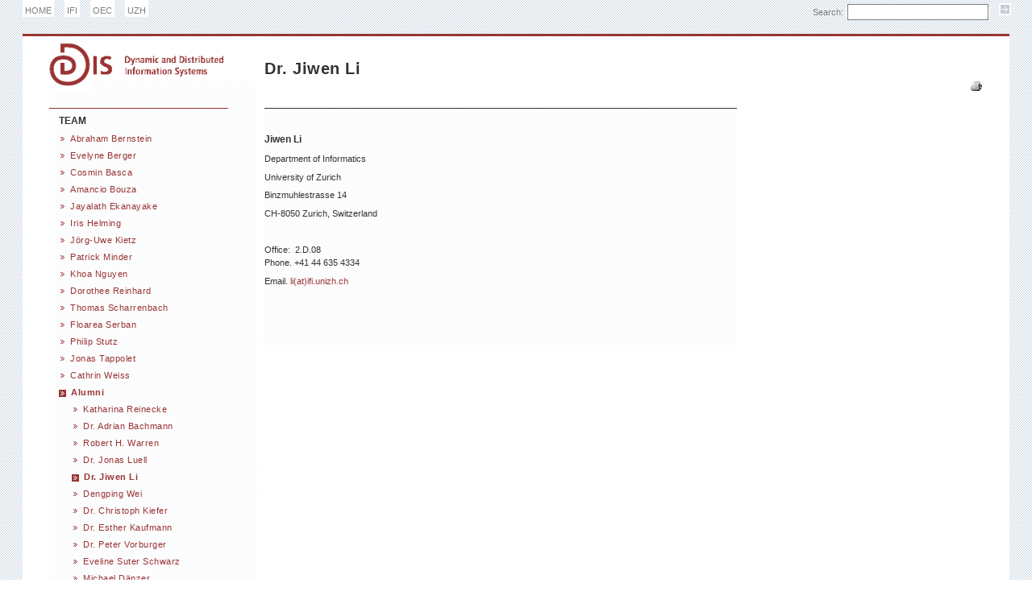

--- FILE ---
content_type: text/html
request_url: https://files.ifi.uzh.ch/ddis/oldweb/ddis/people/alumni/jiwenli/index.html
body_size: 2693
content:
<!DOCTYPE html
     PUBLIC "-//W3C//DTD XHTML 1.0 Transitional//EN"
     "http://www.w3.org/TR/xhtml1/DTD/xhtml1-transitional.dtd">
<?xml version="1.0" encoding="iso-8859-1"?>
<html xmlns="http://www.w3.org/1999/xhtml" xml:lang="en" lang="en">
<head>

<meta http-equiv="Content-Type" content="text/html; charset=iso-8859-1" />
<!-- 
	This website is powered by TYPO3 - inspiring people to share!
	TYPO3 is a free open source Content Management Framework initially created by Kasper Skaarhoj and licensed under GNU/GPL.
	TYPO3 is copyright 1998-2009 of Kasper Skaarhoj. Extensions are copyright of their respective owners.
	Information and contribution at http://typo3.com/ and http://typo3.org/
-->

<base href="" />
<link rel="shortcut icon" href="http://amadeus.ifi.uzh.ch/ddis/fileadmin/template/main/images/ddis_16x16.ico" />
<link rel="icon" href="http://amadeus.ifi.uzh.ch/ddis/fileadmin/template/main/images/ddis_16x16.ico" />
<title>Dr. Jiwen Li</title>
<meta name="generator" content="TYPO3 4.3 CMS" />

<link rel="stylesheet" type="text/css" href="../../../typo3temp/stylesheet_2a32522351.css" media="all" />



<script src="../../../typo3temp/javascript_a708894199.js" type="text/javascript"></script>


<link href="../../../fileadmin/templates/css/default.css" rel="stylesheet" type="text/css" />
	<link href="../../../fileadmin/templates/css/groupsite.css" rel="stylesheet" type="text/css" />
	<link href="../../../fileadmin/templates/css/stylesheet.css" rel="stylesheet" type="text/css" />
<link rel="alternate" type="application/rss+xml" title="DDIS News Feed" href="../../../index.php%3Fid=263&amp;type=100" /><link rel="alternate" type="application/rss+xml" title="DDIS News Feed" ref="/ddis/index.php?id=263&amp;type=100" /><link rel="alternate" type="text/xml" title="DDIS RDF" ref="/ddis/index.php?id=263&amp;type=104" /><link rel="alternate" type="text/xml" title="DDIS RSS 2.0" ref="/ddis/index.php?id=263&amp;type=100" /><link rel="alternate" type="text/xml" title="DDIS RSS .92" ref="/ddis/index.php?id=263&amp;type=100" />
</head>
<body>

<div class="content_bg">
  <div class="content_header_main">
  	<div class="top_search_content">
		<form action="http://www.ifi.uzh.ch/ddis/search.html" method="post" name="tx_indexedsearch">
			<input type="hidden" name="tx_indexedsearch[_sections]" value="0" />
			<input type="hidden" name="tx_indexedsearch[pointer]" value="0" />
			<input type="hidden" name="tx_indexedsearch[ext]" value="0" />
			Search: <span class="search_input"><input type="text" size="20" name="tx_indexedsearch[sword]" /></span>
			<input class="search_submit" name="submit" type="image" onclick="javascript:search.submit()" src="../../../fileadmin/templates/images/search_submit_button.gif" />
		</form>
	</div>
	<ul class="top_nav">
		<li><a href="../../../index.html" onfocus="blurLink(this);">HOME</a></li>
	    <li><a href="http://www.ifi.uzh.ch/" onfocus="blurLink(this);">IFI</a></li>
	    <li><a href="http://www.oec.uzh.ch/" onfocus="blurLink(this);">OEC</a></li>
	    <li><a href="http://www.uzh.ch/">UZH</a></li>
    </ul>
  </div>

  <div class="header_photo_content">
  	<div class="header_groups_spacer_top">
  		<div class="header_groups_logo_name"><a href="http://www.ifi.uzh.ch/ddis"><img src="../../../fileadmin/templates/images/logo.gif" alt="" /></a></div>
  	</div>
  </div>

  <div class="content_area">
    <div class="content_area_2">
	  <div class="content_nav">
	    <div class="secondlevelnav"><div class="nav_level2"><table><tr><td class="nav_arrow"><img src="../../../fileadmin/templates/images/nav_arrow_group_active.gif" style="margin-right: 6px" alt="&gt;&gt;" /></td><td class="nav_active"><a href="../../index.html">Team</a></td></tr></table></div><div class="nav_level3"><table><tr><td class="nav_arrow"><img src="../../../fileadmin/templates/images/nav_arrow_group.gif" style="margin-right: 6px" alt="&gt;&gt;" /></td><td><a href="../../bernstein/index.html">Abraham Bernstein</a></td></tr></table></div><div class="nav_level3"><table><tr><td class="nav_arrow"><img src="../../../fileadmin/templates/images/nav_arrow_group.gif" style="margin-right: 6px" alt="&gt;&gt;" /></td><td><a href="../../evelyneberger/index.html">Evelyne Berger</a></td></tr></table></div><div class="nav_level3"><table><tr><td class="nav_arrow"><img src="../../../fileadmin/templates/images/nav_arrow_group.gif" style="margin-right: 6px" alt="&gt;&gt;" /></td><td><a href="../../cosmin-basca/index.html">Cosmin Basca</a></td></tr></table></div><div class="nav_level3"><table><tr><td class="nav_arrow"><img src="../../../fileadmin/templates/images/nav_arrow_group.gif" style="margin-right: 6px" alt="&gt;&gt;" /></td><td><a href="../../amancio-bouza/index.html">Amancio Bouza</a></td></tr></table></div><div class="nav_level3"><table><tr><td class="nav_arrow"><img src="../../../fileadmin/templates/images/nav_arrow_group.gif" style="margin-right: 6px" alt="&gt;&gt;" /></td><td><a href="../../ekanayake/index.html">Jayalath Ekanayake</a></td></tr></table></div><div class="nav_level3"><table><tr><td class="nav_arrow"><img src="../../../fileadmin/templates/images/nav_arrow_group.gif" style="margin-right: 6px" alt="&gt;&gt;" /></td><td><a href="../../helming/index.html">Iris Helming</a></td></tr></table></div><div class="nav_level3"><table><tr><td class="nav_arrow"><img src="../../../fileadmin/templates/images/nav_arrow_group.gif" style="margin-right: 6px" alt="&gt;&gt;" /></td><td><a href="../../juk/index.html">Jörg-Uwe Kietz</a></td></tr></table></div><div class="nav_level3"><table><tr><td class="nav_arrow"><img src="../../../fileadmin/templates/images/nav_arrow_group.gif" style="margin-right: 6px" alt="&gt;&gt;" /></td><td><a href="../../patrickminder/index.html">Patrick Minder</a></td></tr></table></div><div class="nav_level3"><table><tr><td class="nav_arrow"><img src="../../../fileadmin/templates/images/nav_arrow_group.gif" style="margin-right: 6px" alt="&gt;&gt;" /></td><td><a href="../../nguyen/index.html">Khoa Nguyen</a></td></tr></table></div><div class="nav_level3"><table><tr><td class="nav_arrow"><img src="../../../fileadmin/templates/images/nav_arrow_group.gif" style="margin-right: 6px" alt="&gt;&gt;" /></td><td><a href="../../dorothee-reinhard/index.html">Dorothee Reinhard</a></td></tr></table></div><div class="nav_level3"><table><tr><td class="nav_arrow"><img src="../../../fileadmin/templates/images/nav_arrow_group.gif" style="margin-right: 6px" alt="&gt;&gt;" /></td><td><a href="../../scharrenbach/index.html">Thomas Scharrenbach</a></td></tr></table></div><div class="nav_level3"><table><tr><td class="nav_arrow"><img src="../../../fileadmin/templates/images/nav_arrow_group.gif" style="margin-right: 6px" alt="&gt;&gt;" /></td><td><a href="../../serban/index.html">Floarea Serban</a></td></tr></table></div><div class="nav_level3"><table><tr><td class="nav_arrow"><img src="../../../fileadmin/templates/images/nav_arrow_group.gif" style="margin-right: 6px" alt="&gt;&gt;" /></td><td><a href="../../philip-stutz/index.html">Philip Stutz</a></td></tr></table></div><div class="nav_level3"><table><tr><td class="nav_arrow"><img src="../../../fileadmin/templates/images/nav_arrow_group.gif" style="margin-right: 6px" alt="&gt;&gt;" /></td><td><a href="../../jonas-tappolet/index.html">Jonas Tappolet</a></td></tr></table></div><div class="nav_level3"><table><tr><td class="nav_arrow"><img src="../../../fileadmin/templates/images/nav_arrow_group.gif" style="margin-right: 6px" alt="&gt;&gt;" /></td><td><a href="../../weiss/index.html">Cathrin Weiss</a></td></tr></table></div><div class="nav_level3"><table><tr><td class="nav_arrow"><img src="../../../fileadmin/templates/images/nav_arrow_group_active.gif" style="margin-right: 6px" alt="&gt;&gt;" /></td><td class="nav_active"><a href="../kiefer/index.html">Alumni</a></td></tr></table></div><div class="nav_level4"><table><tr><td class="nav_arrow"><img src="../../../fileadmin/templates/images/nav_arrow_group.gif" style="margin-right: 6px" alt="&gt;&gt;" /></td><td><a href="../../reinecke/index.html">Katharina Reinecke</a></td></tr></table></div><div class="nav_level4"><table><tr><td class="nav_arrow"><img src="../../../fileadmin/templates/images/nav_arrow_group.gif" style="margin-right: 6px" alt="&gt;&gt;" /></td><td><a href="../../adrian-bachmann/index.html">Dr. Adrian Bachmann</a></td></tr></table></div><div class="nav_level4"><table><tr><td class="nav_arrow"><img src="../../../fileadmin/templates/images/nav_arrow_group.gif" style="margin-right: 6px" alt="&gt;&gt;" /></td><td><a href="../robert-warren/index.html">Robert H. Warren</a></td></tr></table></div><div class="nav_level4"><table><tr><td class="nav_arrow"><img src="../../../fileadmin/templates/images/nav_arrow_group.gif" style="margin-right: 6px" alt="&gt;&gt;" /></td><td><a href="../jonasluell/index.html">Dr. Jonas Luell</a></td></tr></table></div><div class="nav_level4"><table><tr><td class="nav_arrow"><img src="../../../fileadmin/templates/images/nav_arrow_group_active.gif" style="margin-right: 6px" alt="&gt;&gt;" /></td><td class="nav_active"><a href="index.html">Dr. Jiwen Li</a></td></tr></table></div><div class="nav_level4"><table><tr><td class="nav_arrow"><img src="../../../fileadmin/templates/images/nav_arrow_group.gif" style="margin-right: 6px" alt="&gt;&gt;" /></td><td><a href="../wei/index.html">Dengping Wei</a></td></tr></table></div><div class="nav_level4"><table><tr><td class="nav_arrow"><img src="../../../fileadmin/templates/images/nav_arrow_group.gif" style="margin-right: 6px" alt="&gt;&gt;" /></td><td><a href="../kiefer/index.html">Dr. Christoph Kiefer</a></td></tr></table></div><div class="nav_level4"><table><tr><td class="nav_arrow"><img src="../../../fileadmin/templates/images/nav_arrow_group.gif" style="margin-right: 6px" alt="&gt;&gt;" /></td><td><a href="../estherkaufmann/index.html">Dr. Esther Kaufmann</a></td></tr></table></div><div class="nav_level4"><table><tr><td class="nav_arrow"><img src="../../../fileadmin/templates/images/nav_arrow_group.gif" style="margin-right: 6px" alt="&gt;&gt;" /></td><td><a href="../vorburger/index.html">Dr. Peter Vorburger</a></td></tr></table></div><div class="nav_level4"><table><tr><td class="nav_arrow"><img src="../../../fileadmin/templates/images/nav_arrow_group.gif" style="margin-right: 6px" alt="&gt;&gt;" /></td><td><a href="../evelinesuter/index.html">Eveline Suter Schwarz</a></td></tr></table></div><div class="nav_level4"><table><tr><td class="nav_arrow"><img src="../../../fileadmin/templates/images/nav_arrow_group.gif" style="margin-right: 6px" alt="&gt;&gt;" /></td><td><a href="../michaeldaenzer/index.html">Michael Dänzer</a></td></tr></table></div><div class="nav_level4"><table><tr><td class="nav_arrow"><img src="../../../fileadmin/templates/images/nav_arrow_group.gif" style="margin-right: 6px" alt="&gt;&gt;" /></td><td><a href="../markus-stocker/index.html">Markus Stocker</a></td></tr></table></div><div class="nav_level4"><table><tr><td class="nav_arrow"><img src="../../../fileadmin/templates/images/nav_arrow_group.gif" style="margin-right: 6px" alt="&gt;&gt;" /></td><td><a href="../topcuoglu/index.html">Hülya Topcuoglu</a></td></tr></table></div><div class="nav_level4"><table><tr><td class="nav_arrow"><img src="../../../fileadmin/templates/images/nav_arrow_group.gif" style="margin-right: 6px" alt="&gt;&gt;" /></td><td><a href="../masse/index.html">James Masse</a></td></tr></table></div><div class="nav_level4"><table><tr><td class="nav_arrow"><img src="../../../fileadmin/templates/images/nav_arrow_group.gif" style="margin-right: 6px" alt="&gt;&gt;" /></td><td><a href="../panagiotis-karras/index.html">Panagiotis Karras</a></td></tr></table></div><div class="nav_level4"><table><tr><td class="nav_arrow"><img src="../../../fileadmin/templates/images/nav_arrow_group.gif" style="margin-right: 6px" alt="&gt;&gt;" /></td><td><a href="../stefaniehauske/index.html">Stefanie Hauske</a></td></tr></table></div><div class="nav_level3"><table><tr><td class="nav_arrow"><img src="../../../fileadmin/templates/images/nav_arrow_group.gif" style="margin-right: 6px" alt="&gt;&gt;" /></td><td><a href="../../masterstudents/index.html">Master Students</a></td></tr></table></div><div class="nav_level3"><table><tr><td class="nav_arrow"><img src="../../../fileadmin/templates/images/nav_arrow_group.gif" style="margin-right: 6px" alt="&gt;&gt;" /></td><td><a href="../../bachelor-students/index.html">Bachelor Students</a></td></tr></table></div><div class="nav_level2"><table><tr><td class="nav_arrow"><img src="../../../fileadmin/templates/images/nav_arrow_group.gif" style="margin-right: 6px" alt="&gt;&gt;" /></td><td><a href="../../../research/index.html">Research</a></td></tr></table></div><div class="nav_level2"><table><tr><td class="nav_arrow"><img src="../../../fileadmin/templates/images/nav_arrow_group.gif" style="margin-right: 6px" alt="&gt;&gt;" /></td><td><a href="../../../nc/publications/index.html">Publications</a></td></tr></table></div><div class="nav_level2"><table><tr><td class="nav_arrow"><img src="../../../fileadmin/templates/images/nav_arrow_group.gif" style="margin-right: 6px" alt="&gt;&gt;" /></td><td><a href="../../../teaching/index.html">Teaching</a></td></tr></table></div><div class="nav_level2"><table><tr><td class="nav_arrow"><img src="../../../fileadmin/templates/images/nav_arrow_group.gif" style="margin-right: 6px" alt="&gt;&gt;" /></td><td><a href="../../../jobs/index.html">Jobs</a></td></tr></table></div><div class="nav_level2"><table><tr><td class="nav_arrow"><img src="../../../fileadmin/templates/images/nav_arrow_group.gif" style="margin-right: 6px" alt="&gt;&gt;" /></td><td><a href="../../../theses/index.html">Theses</a></td></tr></table></div><div class="nav_level2"><table><tr><td class="nav_arrow"><img src="../../../fileadmin/templates/images/nav_arrow_group.gif" style="margin-right: 6px" alt="&gt;&gt;" /></td><td><a href="../../../events/ddis-tree-talk-series/index.html">Events</a></td></tr></table></div><div class="nav_level2"><table><tr><td class="nav_arrow"><img src="../../../fileadmin/templates/images/nav_arrow_group.gif" style="margin-right: 6px" alt="&gt;&gt;" /></td><td><a href="../../../searchcontactnews/search/index.html">Search/Contact/News</a></td></tr></table></div></div>
	  </div>
	  <div class="content_area_3">
		  <div class="page_title">Dr. Jiwen Li</div>
		  <!--<div class="printer"><img src="fileadmin/templates/images/print.gif" /></div>-->
		  <div class="printer"><a href="../../../index.php%3Fid=195&amp;print=1&amp;no_cache=1.html"><img src="../../../fileadmin/templates/images/print.gif" alt="" /></a></div>
		  <div class="content"><!--TYPO3SEARCH_begin-->
	<!--  CONTENT ELEMENT, uid:392/text [begin] -->
		<div id="c392" class="csc-default">
		<!--  Header: [begin] -->
			<div class="csc-header csc-header-n1"><h1 class="csc-firstHeader">Jiwen Li</h1></div>
		<!--  Header: [end] -->
			
		<!--  Text: [begin] -->
			<p class="bodytext">Department of Informatics</p>
<p class="bodytext">University of Zurich</p>
<p class="bodytext">Binzmuhlestrasse 14</p>
<p class="bodytext">CH-8050 Zurich, Switzerland</p>
<p class="bodytext">&nbsp;</p>
<p class="bodytext">Office:&nbsp; 2.D.08<br />Phone. +41&nbsp;44 635 4334</p>
<p class="bodytext">Email. <a href="javascript:linkTo_UnCryptMailto('ocknvq,nkBkhk0wpkbj0ej');">li(at)ifi.unizh.ch</a></p>
<p class="bodytext">&nbsp;</p>
<p class="bodytext">&nbsp;</p>
		<!--  Text: [end] -->
			</div>
	<!--  CONTENT ELEMENT, uid:392/text [end] -->
		<!--TYPO3SEARCH_end--></div>
		  <div class="clearer"></div>
	  </div>
  </div>
  </div>
</div>
<div class="footer"><a href="../../../index.php%3Fid=219.html">Contact</a><br />Copyrights &copy;1999-2008&nbsp;by the Dynamic &amp; Distributed information Systems Group &lowast; University of Zurich</div>




</body>
</html>

--- FILE ---
content_type: text/css
request_url: https://files.ifi.uzh.ch/ddis/oldweb/ddis/fileadmin/templates/css/default.css
body_size: 3342
content:
html {
	filter: expression(document.execCommand("BackgroundImageCache", false, true));
}
html, body, .bodytext {
	margin: 0em;
	padding: 0em;
	font-family: Verdana, Arial, Helvetica, sans-serif;
	font-size: 11px;
	color: #000000;
}
.content td {
	font-family: Verdana, Arial, Helvetica, sans-serif;
	font-size: 11px;
	color: #000000;
}
.portal_bg,
.content_bg {
	background-image: url(../images/bg_header_dark.gif);
	background-repeat: repeat;
	width: 100%;
	border-bottom: 1px solid #C3CFDB;
}
.portal_main,
.content_header_main,
.content_area {
	background-image: url(../images/bg_header_light.gif);
	background-repeat: repeat;
	z-index: -99;
}
.portal_main {
	width: 852px;
	height: 63px;
}
.content_header_main,
.content_area {
	margin-right: 6px;
}
.content_area_2 {
	min-width: 960px;
}
.content_area_3 {
	position: relative;
	padding-top: 0px;
	min-width: 760px;
}
.print_content_area_3 {
	padding-top: 5px;
	margin-left: 0px;
}
html>body .content_area_3 {
	margin-left: 300px;
}
.content_header_main {
	height: 30px;
}

.header_photo,
.header_photo_content {
	background-image: url(../images/bg_header_light.gif);
	background-repeat: repeat;
	height: 99px;
}
.header_photo {
	width: 852px;
}
.header_groups_image,
.header_photo_content {
	margin-right: 6px;
}
.header_photo_content_expandable {
	background-image: url(http://www.ifi.uzh.ch/ddis/fileadmin/templates/images/photo_expander.gif);
	margin-right: 20px;
}
.top_nav {
	width: 400px;
	margin: 0px;
	margin-left: 14px;
	z-index: 99;
	padding-left: 0px;
	text-transform: uppercase;
}
.top_nav li {
	display: inline;
	list-style: none;
	background-color: #FFFFFF;
	font-family: Verdana, Arial, Helvetica, sans-serif;
	font-size: 11px;
	color: #808080;
	padding-left: 3px;
	padding-right: 3px;
	padding-bottom: 2px;
	padding-top: 10px;
	margin: 0px;
	margin-right: 10px;
	line-height: 4em;
	vertical-align: bottom;
}
html>body .top_nav li {
	line-height: 2.5em;
}
.top_nav a,
.top_nav a:link,
.top_nav a:visited,
.top_nav a:active {
	color: #808080;
	text-decoration: none;
}
.top_nav a:hover {
	color: #808080;
	text-decoration: underline;
}
.top_search,
.top_search_content {
	float: right;
	margin-top: 4px;
	color: #808080;
}
.top_search {
	padding-right: 50px;
}
.top_search_content {
	padding-right: 20px;
}
html>body .top_search {
	padding-right: 0px;
	margin-right: 50px;
}
html>body .top_search_content {
	padding-right: 0px;
	margin-right: 20px;
}
.search_input {
	background-color: #FFFFFF;
	padding-left: 2px;
	padding-right: 2px;
	padding-top: 1px;
	padding-bottom: 1px;
	height: 18px;
}
.search_input input {
	border: 1px solid #808080;
	height: 16px;
}
.search_submit {
	padding-left: 8px;
}
.portal_nav,

.portal_nav {
	width: 852px;
}
.content_nav {
	float: left;
	width: 240px;
	margin-top: 25px;
	margin-left: 33px;
}
.nav_institute {
	float: left;
	width: 266px;
}
.nav_institute_content {
	background-image: url(../images/bg_nav.gif);
	background-repeat: repeat;
	margin-top: 6px;
	width: 258px;
}
.nav_institute_content ul {
	margin-top: 0px;
	margin-bottom: 0px;
	padding-top: 12px;
	padding-bottom: 26px;
	margin-left: 29px;
}
html>body .nav_institute_content ul {
	padding-left: 22px;
	margin-left: 0px;
}
.nav_institute_content li {
	list-style-image: url(http://www.ifi.uzh.ch/ddis/fileadmin/templates/images/nav_arrow_olive.gif);
	font-weight: bold;
	letter-spacing: 0.5px;
	margin-bottom: 7px;
}
html>body .nav_institute_content li {
	padding-bottom: 7px;
	margin-left: 6px;
	margin-bottom: 0px;
}
.nav_institute_content a,
.nav_institute_content a:link,
.nav_institute_content a:visited,
.nav_institute_content a:active {
	color: #77822B;
	text-decoration: none;
}
.nav_institute_content a:hover {
	color: #77822B;
	text-decoration: underline;	
}
.nav_teaching {
	margin-left: 266px;
	width: 265px;
}
html>body .nav_teaching {
	margin-left: 269px;
}
.nav_teaching_content {
	background-image: url(../images/bg_nav.gif);
	background-repeat: repeat;
	margin-top: 6px;
	width: 258px;
}
.nav_teaching_content ul {
	margin-top: 0px;
	margin-bottom: 0px;
	padding-top: 12px;
	padding-bottom: 26px;
	margin-left: 29px;
}
html>body .nav_teaching_content ul {
	padding-left: 22px;
	margin-left: 0px;
}


















.nav_teaching_content li {
	list-style-image: url(http://www.ifi.uzh.ch/ddis/fileadmin/templates/images/nav_arrow_navy.gif);
	font-weight: bold;
	letter-spacing: 0.5px;
	margin-bottom: 7px;
}
html>body .nav_teaching_content li {
	padding-bottom: 7px;
	margin-left: 6px;
	margin-bottom: 0px;
}
.nav_teaching_content a,
.nav_teaching_content a:link,
.nav_teaching_content a:visited,
.nav_teaching_content a:active {
	color: #003466;
	text-decoration: none;
}
.nav_teaching_content a:hover {
	color: #003466;
	text-decoration: underline;	
}
.nav_research {
	float: right;
	margin-right: 24px;
	width: 266px;
}
html>body .nav_research {
	margin-right: 48px;
}
.nav_research_content {
	background-image: url(../images/bg_nav.gif);
	background-repeat: repeat;
	margin-top: 6px;
	width: 258px;
}
.nav_research_content ul {
	margin-top: 0px;
	margin-bottom: 0px;
	padding-top: 12px;
	padding-bottom: 26px;
	margin-left: 29px;
}
html>body .nav_research_content ul {
	padding-left: 22px;
	margin-left: 0px;
}
.nav_research_content li {
	list-style-image: url(http://www.ifi.uzh.ch/ddis/fileadmin/templates/images/nav_arrow_orange.gif);
	font-weight: bold;
	letter-spacing: 0.5px;
	margin-bottom: 7px;
}
html>body .nav_research_content li {
	padding-bottom: 7px;
	margin-left: 6px;
	margin-bottom: 0px;
}
.nav_research_content a,
.nav_research_content a:link,
.nav_research_content a:visited,
.nav_research_content a:active {
	color: #CC6600;
	text-decoration: none;
}
.nav_research_content a:hover {
	color: #CC6600;
	text-decoration: underline;	
}
.clearer {
	clear: both;
	visibility: hidden;
	height: 1px;
}
.portal_news {
	background-image: url(http://www.ifi.uzh.ch/ddis/fileadmin/templates/images/watermark_unizh.gif);
	background-repeat: no-repeat;
	padding-left: 285px;
	padding-top: 21px;
	width: 785px;
	min-height: 190px;
}
html>body .portal_news {
	padding-left: 228px;
	width: 557px;
}
.news_latest_date {
	float: left;
	width: 57px;
	color: #A1A1A1;
}
.news_latest_title {
	margin-left: 57px;
	margin-bottom: 2px;
	font-weight: bold;
}
.news_latest_content {
	margin-left: 57px;
	margin-bottom: 21px;
}
.portal_news a,
.portal_news a:link,
.portal_news a:visited,
.portal_news a:active {
	color: #666666;
	text-decoration: none;
}
.imgtext-table {
	margin-bottom: 6px;
}
.content ul,
.content li {
	padding-top: 0px;
	padding-bottom: 0px;
	margin-top: 0px;
	margin-bottom: 0px;
}
.portal_news a:hover {
	text-decoration: underline;
}
.portal_news .news_title {
	font-weight: bold;
}
.footer {
	padding-top: 8px;
	padding-left: 285px;
	padding-bottom: 16px;
	font-size: 10px;
	color: #c2cdd9;
	clear: both;
}
.print_footer {
	padding-bottom: 16px;
	font-size: 12px;
	color: #c2cdd9;
}
.footer a,
.footer a:link,
.footer a:active,
.footer a:visited {
	color: #c2cdd9;
	text-decoration: none;
}
.footer a:hover {
	text-decoration: underline;
}
.print_footer a,
.print_footer a:link,
.print_footer a:active,
.print_footer a:visited {
	color: #c2cdd9;
	text-decoration: none;
}
.print_footer a:hover {
	text-decoration: underline;
}
.nav_level1 {
	width: 266px;
	margin-bottom: 6px;
}
.page_title {
	letter-spacing: 0.5px;
	font-weight: bold;
	color: #FFFFFF;
	padding-left: 8px;
	margin-right: 52px;
	line-height: 20px;
	height: 22px;
	background-repeat: repeat;
	margin-bottom: 21px;
}
.content {
 	float: left; 
	margin-right: 22px;
	padding-bottom: 21px;
	min-height: 280px;
	padding-left: 18px;
	padding-right: 32px;
	padding-top: 18px;
	color: #000000;
	line-height: 16px;
	min-height: 232px;
	z-index: 3;
	background-image: url(../images/bg_nav.gif);
	background-repeat: repeat;
	max-width: 760px;
}
.right_column {
 	float: left; 
	background-image: url(../images/bg_nav.gif);
	position: relative;
	padding-top: 10px;
	padding-left: 10px;
	padding-right: 10px;
}
html>body .breadcrumb,
html>body .content {
	width: 60%;
	margin-left: 0px;
}
.content_footer {
	padding-left: 50px;
	background-image: url(../images/bg_nav.gif);
	background-repeat: repeat;
	text-align: right;
	margin-bottom: 14px;
	margin-right: 22px;
	max-width: 760px;
}
html>body .content_footer {
	margin-left: 0px;
}
.csc-header h1 {
	font-size: 12px;
	font-weight: bold;
	padding: 0px;
	margin: 0px;
	margin-top: 6px;
	margin-bottom: 8px;
}
.content p {
	padding: 0px;
	margin: 0px;
	padding-bottom: 0.1em;
}
.nav_level1_open {
	width: 266px;
}
.nav_level2,
.nav_level3,
.nav_level4
.nav_level5
.nav_level6
.nav_level7 {
	margin-top: 0px;

	margin-bottom: 0px;
}
.secondlevelnav {
	width: 258px;
	background-image: url(../images/bg_nav.gif);
	background-repeat: repeat;
	padding-top: 34px;
}
.nav_bottom {
	text-align: right;
	margin-top: 34px;
}
.nav_level2 ul,
.nav_level3 ul,
.nav_level4 ul,
.nav_level5 ul,
.nav_level6 ul,
.nav_level7 ul {
	margin-top: 7px;
	margin-bottom: 0px;
	margin-left: 29px;
}
html>body .nav_level2 ul,
html>body .nav_level3 ul,
html>body .nav_level4 ul,
html>body .nav_level5 ul,
html>body .nav_level6 ul,
html>body .nav_level7 ul {
	margin-top: 0px;
	padding-left: 22px;
	margin-left: 0px;
}
.nav_level3 ul,
.nav_level4 ul,
.nav_level5 ul,
.nav_level6 ul,
.nav_level7 ul {
	margin-left: 16px;
}
html>body .nav_level3 ul,
html>body .nav_level4 ul,
html>body .nav_level5 ul,
html>body .nav_level6 ul,
html>body .nav_level7 ul  {
	padding-left: 16px;
	margin-left: 0px;
}
.nav_level2 li,
.nav_level3 li,
.nav_level4 li,
.nav_level5 li,
.nav_level6 li,
.nav_level7 li {
	font-weight: bold;
	letter-spacing: 0.5px;
	margin-bottom: 7px;
}
html>body .nav_level2 li,
html>body .nav_level3 li,
html>body .nav_level4 li,
html>body .nav_level5 li,
html>body .nav_level6 li,
html>body .nav_level7 li {
	padding-bottom: 7px;
	margin-left: 6px;
	margin-bottom: 0px;
}
.nav_level2 a,
.nav_level2 a:link,
.nav_level2 a:visited,
.nav_level2 a:active,
.nav_level3 a,
.nav_level3 a:link,
.nav_level3 a:visited,
.nav_level3 a:active,
.nav_level4 a,
.nav_level4 a:link,
.nav_level4 a:visited,
.nav_level4 a:active,
.nav_level5 a,
.nav_level5 a:link,
.nav_level5 a:visited,
.nav_level5 a:active,
.nav_level6 a,
.nav_level6 a:link,
.nav_level6 a:visited,
.nav_level6 a:active,
.nav_level7 a,
.nav_level7 a:link,
.nav_level7 a:visited,
.nav_level7 a:active {
	text-decoration: none;
}
.nav_level2 a:hover,
.nav_level3 a:hover,
.nav_level4 a:hover,
.nav_level5 a:hover,
.nav_level6 a:hover,
.nav_level7 a:hover {
	text-decoration: underline;	
}
.content_portal p {
	margin: 0px;
	padding: 0px;
}
.contenttable,
.csc-uploads {
	border-collapse: collapse;
	margin-bottom: 21px;
	vertical-align: top;
}
.contenttable-0 {
	width: 100%;
}
.contenttable td {
	padding: 4px;
}
.portal_news_title {
	margin-left: 57px;
	margin-bottom: 21px;
}
.csc-bulletlist,
.csc-uploads,
.csc-menu,
.csc-bulletlist ul {
	margin-bottom: 21px;
}
.csc-uploads-fileName,
.csc-uploads-fileSize {
	padding: 2px;
}
.csc-uploads-fileSize {
	vertical-align: bottom;
}
.news_single_timedata {
	margin-bottom: 21px;
}
.news_single_title {
	margin-bottom: 21px;
	font-weight: bold;
}
.contenttable-3 td,
.contenttable-4 td {
    vertical-align: top;
}
.contenttable-3 {
	width: 100%;
}
.contenttable-3 .td-0 {
	width: 80%;
}
.tx_ifischedule_table {
	border-collapse: collapse;
	border: 0px;
	font-family: Verdana, Arial, Helvetica, sans-serif;
	font-size: 9px;
	margin-top: 12px;
}
.tx_ifischedule_table td {
	vertical-align: top;
}
.tx_ifischedule_day-row td {
	line-height: 23px;
	border-top: 1px solid #6d8aa7;
	border-bottom: 1px solid #6d8aa7;
	color: #29547e;
}
.tx_ifischedule_day {
	width: 19%;
	margin: 0px;
	padding: 0px;
	padding-left: 4px;
}
.tx_ifischedule_day p {
	margin: 0px;
	padding: 0px;
	color: #29547e;
	font-size: 10px;
}
.tx_ifischedule_time-col {
	width: 47px;
}
.tx_ifischedule_time p {
	color: #29547e;
	font-size: 10px;
	margin-right: 34px;
}
.tx_ifischedule_entry {
	border-left: 1px dotted #c2ceda;
	border-right: 1px dotted #c2ceda;
}
.tx_ifischedule_entry-last {
	border-left: 1px dotted #c2ceda;
	border-right: none;
}
.tx_ifischedule_table-spacer,
.tx_ifischedule_table-spacer-bottom {
	height: 1px;
	font-size: 0px;
	line-height: 1px;
	border-collapse: collapse;
	margin-top: 0px;
	margin-bottom: 0px;
	padding-top: 0px;
	padding-bottom: 0px;
}
.tx_ifischedule_table-spacer-bottom td {
	border-bottom: 1px solid #6d8aa7;
}
.tx_ifischedule_table-spacer-bottom-last td {
	border-bottom: none;
}
.tx_ifischedule_entry p,
.tx_ifischedule_entry-last p {
	padding-top: 0px;
	padding-bottom: 2px;
	padding-left: 4px;
	padding-right: 4px;
	font-size: 9px;
	line-height: 11px;
}
.tx_ifischedule_entry-row {
}
.tx_ifischedule_entry-row-last {
	border-bottom: none;
}
.tx_ifischedule_tooltip {
	width: 276px;
	-moz-opacity:0.95;
	filter:alpha(opacity=95);
	opacity: 0.95;
	padding-top: 6px;
	padding-bottom: 14px;
	color: #ffffff;
}
.tx_ifischedule_tooltip-key {
	width: 90px;
}
.tx_ifischedule_tooltip-value {
	font-weight: bold;
	width: 153px;
}
.tx_ifischedule_tooltip p {
	margin-top: 1px;
	padding-left: 15px;
	padding-right: 11px;
	font-size: 10px;
	line-height: 13px;
}
.tx_ifischedule_tooltip-table {

	width: 243px;
	margin-top: 6px;
	margin-left: 21px;
	margin-right: 11px;
	border-collapse: collapse;
}
.tx_ifischedule_tooltip-tick {
	margin-left: 6px;
}
.tx_ifischedule_tooltip-bottomborder {
	width: 276px;
	font-size: 0px;
	line-height: 0%;
	border-top: 6px solid;
	border-bottom: none;
	border-right: 6px solid white;
	-moz-opacity:0.95;
	filter:alpha(opacity=95);
	opacity: 0.95;
}
html>body .tx_ifischedule_tooltip-bottomborder {
	width: 270px;
}
.tx_ifischedule_tooltip-table td {
	color: #ffffff;
	vertical-align: top;
	font-size: 10px;
	line-height: 13px;
}
.tx_ifischedule_tooltip-table-underline {
	padding-bottom: 3px;
	border-bottom: 1px dotted #ffffff;
}
.tx_ifischedule_tooltip-table-under-underline {
	padding-top: 3px;
}
.tx_ifischedule_blocks {
	margin-top: 12px;
}
.tx_ifischedule_blocks p {
	padding-top: 6px;
	padding-bottom: 6px;
	margin: 0px;
	font-size: 10px;
}

/* styles for extension "tx_indexedsearch" */
.tx-indexedsearch .tx-indexedsearch-searchbox INPUT.tx-indexedsearch-searchbox-button { width:100px; }
.tx-indexedsearch .tx-indexedsearch-searchbox INPUT.tx-indexedsearch-searchbox-sword { width:150px; }
.tx-indexedsearch .tx-indexedsearch-whatis P .tx-indexedsearch-sw { font-weight:bold; font-style:italic; }
.tx-indexedsearch .tx-indexedsearch-whatis { margin-top:10px; margin-bottom:5px; }
.tx-indexedsearch P.tx-indexedsearch-noresults { text-align:center; font-weight:bold; }
.tx-indexedsearch .tx-indexedsearch-res .tx-indexedsearch-title { background:#eeeeee; }
.tx-indexedsearch .tx-indexedsearch-res .tx-indexedsearch-title P { font-weight:bold; }
.tx-indexedsearch .tx-indexedsearch-res .tx-indexedsearch-title P.tx-indexedsearch-percent { font-weight:normal; }
.tx-indexedsearch .tx-indexedsearch-res .tx-indexedsearch-descr P { font-style:italic; }
.tx-indexedsearch .tx-indexedsearch-res .tx-indexedsearch-descr P .tx-indexedsearch-redMarkup { color:red; }
.tx-indexedsearch .tx-indexedsearch-res .tx-indexedsearch-info { background:#eeeeff; }
.tx-indexedsearch .tx-indexedsearch-res .tx-indexedsearch-secHead { margin-top:20px; margin-bottom:5px; }
.tx-indexedsearch .tx-indexedsearch-res .tx-indexedsearch-secHead H2 { margin-top:0px; margin-bottom:0px; }
.tx-indexedsearch .tx-indexedsearch-res .tx-indexedsearch-secHead TABLE { background:#cccccc; }
.tx-indexedsearch .tx-indexedsearch-res .tx-indexedsearch-secHead TD { vertical-align:middle; }
.tx-indexedsearch .tx-indexedsearch-res .noResume { color : #666666; }

.tx-indexedsearch-path {
    line-height: 12px;
}
.tx-indexedsearch-res {
	margin-top: 12px;
}
.header_groups_background {
	background-color: #ffffff;
	padding-left: 17px;
	margin-right: 22px;
    padding-bottom: 8px;
}
.header_groups_spacer_top {
    height: 4px;
	border-bottom: 3px solid #b2b2b2;
}
.header_groups_logo {
    border-collapse: collapse;
    margin: 0px;
    margin-top: 1px;
}
.header_groups_logo_name,
.header_groups_logo_image {
    padding-top: 1px;
    padding-bottom: 1px;
	padding-right: 1px;
}
.header_groups_logo_image {
	padding-left: 16px;
}
.header_groups_logo_name {
    width: 244px;
    border-right: 1px solid #b2b2b2;
    font-size: 16px;
	text-transform: uppercase;
}
.header_groups_logo_name_ifi {
	color: #b2b2b2;
}
.header_groups_logo_name a,
.header_groups_logo_name a:link,
.header_groups_logo_name a:active,
.header_groups_logo_name a:visited,
.header_groups_logo_name a:hover {
    text-decoration: none;
}
.header_groups_logo_image img {
	border: none;
	overflow: hidden;
}
.header_groups_image_inner {
	margin-top: 4px;
    border-top: 1px solid #ffffff;
	height: 46px;
}
.header_groups_image_inner2 {
	background-image: url(http://www.ifi.uzh.ch/ddis/fileadmin/templates/groups/images/group_header.png);
	background-repeat: no-repeat;
	height: 46px;
}
.header_groups_image {
	width: 100%;
}
.header_photo_content {
	height: auto;
}
.breadcrumb {
	padding-left: 18px;
	max-width: 760px;
	padding-right: 32px;
	padding-top: 6px;
	margin-right: 22px;
	line-height: 16px;
	z-index: 3;
	background-image: url(../images/bg_nav.gif);
	background-repeat: repeat;
}
.sideboxes {
	width: 258px;
}
.sidebox {
	padding-top: 32px;
}

.sidebox_bottom {
	text-align: right;
}
.sideboxcontentouter {
	background-image: url(http://www.ifi.uzh.ch/ddis/fileadmin/templates/groups/images/background_sideboxl.gif);
	background-repeat: repeat;
}
.sideboxcontent {
	padding-left: 17px;
	padding-top: 18px;
	padding-bottom: 14px;
	padding-right: 10px;
}
.header_groups_logo_name img {
        border: none;
}
.header_groups_logo_name {
        vertical-align: top;
}


--- FILE ---
content_type: text/css
request_url: https://files.ifi.uzh.ch/ddis/oldweb/ddis/fileadmin/templates/css/groupsite.css
body_size: 1325
content:
.breadcrumb a,
.breadcrumb a:link,
.breadcrumb a:active,
.breadcrumb a:visited,
.sideboxcontent a,
.sideboxcontent a:link,
.sideboxcontent a:active,
.sideboxcontent a:visited,
.content a,
.content a:link,
.content a:active,
.content a:visited,
.right_column a,
.right_column a:link,
.right_column a:active,
.right_column a:visited
{
	color: #993333;
	text-decoration: none;
}
.breadcrumb a:hover,
.sideboxcontent a:hover,
.content a:hover {
	color: #333333;
	text-decoration: none;
}
.nav_level3 li,
.nav_level4 li,
.nav_level5 li,
.nav_level6 li,
.nav_level7 li {
	list-style-image: url(../images/nav_arrow_group.gif);
}
.content_nav a,
.content_nav a:link,
.content_nav a:visited,
.content_nav a:active {
	color: #993333;
	text-decoration: none;
}
.content_nav a:hover {
	color: #333333;
	text-decoration: none;
}
.nav_level2 .nav_active li,
.nav_level2 li {
	list-style: none;
}
.nav_level3 .nav_active li,
.nav_level4 .nav_active li,
.nav_level5 .nav_active li,
.nav_level6 .nav_active li,
.nav_level7 .nav_active li {
	list-style-image: url(../images/nav_arrow_group_active.gif);
}

.contenttable-0 .tr-even {
#	background-color: #BFCFFF;
#	background-color: #F2F5A9;
	background-color: #F6E3CE;
}
.contenttable-1 .tr-even,
.contenttable-3 .tr-even {
#	background-color: #BFCFFF;
#	background-color: #F2F5A9;
	background-color: #F6E3CE;
}
.contenttable-0 .tr-0 {
	background-color: #6078BF;
}
.nav_level2 {
	margin-top: 0px;
	border-top: 1px solid #993333;
	text-transform: uppercase;
	font-size: 12px;
	width: 210px;
}
.nav_level2 a {
	font-size: 12px;
}
.nav_level2 {
	padding-top: 8px;
	padding-bottom: 1px;
}
.nav_bottom {
	width: 222px;
	text-align: left;
	margin-top: 2px;
	border-bottom: 1px solid #993333;
	margin-bottom: 69px;
}
.nav_level3, .nav_level4, .nav_level5, .nav_level6, .nav_level7 {
	padding-top: 1px;
	padding-bottom: 1px;
}
.nav_bottom_sub {
	padding-bottom: 12px;
}

.nav_level3 td,
.nav_level4 td,
.nav_level5 td,
.nav_level6 td,
.nav_level7 td {
	letter-spacing: 0.5px;
	font-size: 11px;
}
.nav_level2 .nav_arrow { display: none; }
.nav_level3 .nav_arrow,
.nav_level4 .nav_arrow,
.nav_level5 .nav_arrow,
.nav_level6 .nav_arrow,
.nav_level7 .nav_arrow {
	width: 16px;
}
html>body .nav_level2 .nav_arrow,
html>body .nav_level3 .nav_arrow,
html>body .nav_level4 .nav_arrow,
html>body .nav_level5 .nav_arrow,
html>body .nav_level6 .nav_arrow,
html>body .nav_level7 .nav_arrow {
	width: 0px;
}

.nav_level2 {
	padding-left: 12px;
	margin-bottom: 7px;
}
.nav_level3 {
	padding-left: 12px;
	margin-bottom: 7px;
}
.nav_level4 {
	padding-left: 28px;
	margin-bottom: 7px;
}
.nav_level5 {
	padding-left: 44px;
	margin-bottom: 7px;
}
.nav_level6 {
	padding-left: 60px;
	margin-bottom: 7px;
}
.nav_level7 {
	padding-left: 76px;
	margin-bottom: 7px;
}
.content_nav table {
	border-collapse: collapse;
	margin: 0px;
	padding: 0px;
}
.content_nav td {
	vertical-align: top;
	margin: 0px;
	padding: 0px;
}
.content_nav img {
	margin-top: 3px;
}
.nav_level2 td a,
.nav_level2 td a:link,
.nav_level2 td a:visited,
.nav_level2 td a:active,
.nav_level3 td a,
.nav_level3 td a:link,
.nav_level3 td a:visited,
.nav_level3 td a:active,
.nav_level4 td a,
.nav_level4 td a:link,
.nav_level4 td a:visited,
.nav_level4 td a:active,
.nav_level5 td a,
.nav_level5 td a:link,
.nav_level5 td a:visited,
.nav_level5 td a:active,
.nav_level6 td a,
.nav_level6 td a:link,
.nav_level6 td a:visited,
.nav_level6 td a:active,
.nav_level7 td a,
.nav_level7 td a:link,
.nav_level7 td a:visited,
.nav_level7 td a:active {
	text-decoration: none;
}
.nav_level2 td a:hover,
.nav_level3 td a:hover,
.nav_level4 td a:hover,
.nav_level5 td a:hover,
.nav_level6 td a:hover,
.nav_level7 td a:hover {
	text-decoration: none;	
}
.nav_active {
	font-weight: bold;
}
.nav_level2 .nav_active a {
	color: #333333;
}
.content_area_2 {
	min-width: 760px;
	margin-left: 28px;
	margin-right: 22px;
	margin-top: 0px;
	margin-bottom: 28px;
	background-color: #ffffff;
	border-bottom: 3px solid #993333;
}
.content_area_3 {
	min-width: 760px;
	background-color: #ffffff;
}
.right_column {
	min-width: 200px;
	max-width: 200px;
	background-color: #ffffff;
}
.content .bodytext {
margin: 0.5em 0em 0.5em 0em;
}

.content ul {
margin: 0em 0em 2em 0em;
}
.content .contenttable,
.content .csc-textpic,
.content .csc-filelist,
.content .csc-menu,
.content .csc-bulletlist,
.content .csc-uploads,
.content .csc-menu,
.content .csc-bulletlist ul {
	margin-bottom: 2em;
}

.content_area_3 .page_title { background-color: #ffffff; color: #333333; font-family: Helvetica, Arial, sans-serif; font-size: 20px; padding-left: 0px; margin-left: 0px;  }
.content_area_3 .breadcrumb { display: none; }
.content_area_3 .content { color: #333333; padding-left: 0px; border-top: 1px solid #333333;
margin-top: 16px; margin-bottom: 33px; margin-right: 33px; padding-top: 24px;  }

.header_photo_content { background-color: #ffffff; }
.content_area { background-color: #ffffff; }
.header_groups_spacer_top {
	min-width: 915px;
    height: 30px;
	border-top: 3px solid #993333;
	border-bottom: 0px solid #993333;
	margin-top: 12px;
	margin-right: 22px;
	margin-left: 28px;
	background-color: #ffffff;
}
.header_groups_logo_name {
    margin-left: 14px;
    border: 0px solid #00ffff;
} 
.header_groups_logo_name img { width: 252px; }
.content_header_main {
	margin-left: 14px;
	background: none;
}
.printer { float: right; margin-top: -18px; margin-right: 33px; }
html, body, .bodytext { color: #333333; }
.content td { color: #333333; }

div .important {
	background-color: #f6e3ce;
	border-width: 1px;
	border-color: #990000;
	border-style: solid;
	padding: 0.5em;
}
